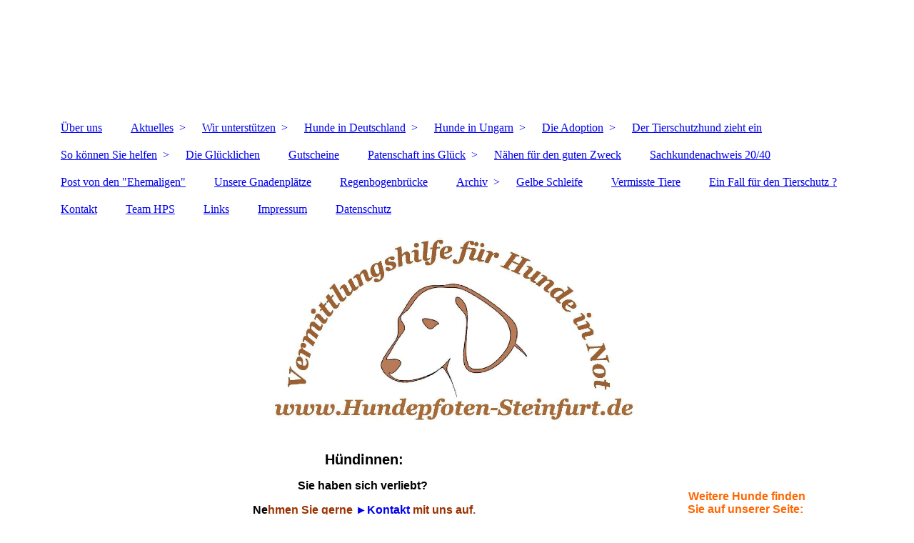

--- FILE ---
content_type: text/html; charset=utf-8
request_url: https://hundepfoten-steinfurt.de/Hunde-in-Deutschland/Huendinnen
body_size: 72814
content:
<!DOCTYPE html><html lang="de"><head><meta http-equiv="Content-Type" content="text/html; charset=UTF-8"><title>Hündinnen</title><link href="https://hundepfoten-steinfurt.de/Hunde-in-Deutschland/Huendinnen" rel="canonical"><meta content="Hündinnen" property="og:title"><meta content="website" property="og:type"><meta content="https://hundepfoten-steinfurt.de/Hunde-in-Deutschland/Huendinnen" property="og:url"><meta content="https://hundepfoten-steinfurt.de/.cm4all/uproc.php/0/Druckvorlage.jpg" property="og:image"/><script>
              window.beng = window.beng || {};
              window.beng.env = {
                language: "en",
                country: "US",
                mode: "deploy",
                context: "page",
                pageId: "000003707978",
                skeletonId: "",
                scope: "HTO01FLQBLZQ",
                isProtected: false,
                navigationText: "Hündinnen",
                instance: "1",
                common_prefix: "https://homepagedesigner.telekom.de",
                design_common: "https://homepagedesigner.telekom.de/beng/designs/",
                design_template: "oem/cm_dh_083",
                path_design: "https://homepagedesigner.telekom.de/beng/designs/data/oem/cm_dh_083/",
                path_res: "https://homepagedesigner.telekom.de/res/",
                path_bengres: "https://homepagedesigner.telekom.de/beng/res/",
                masterDomain: "",
                preferredDomain: "",
                preprocessHostingUri: function(uri) {
                  
                    return uri || "";
                  
                },
                hideEmptyAreas: false
              };
            </script><script xmlns="http://www.w3.org/1999/xhtml" src="https://homepagedesigner.telekom.de/cm4all-beng-proxy/beng-proxy.js">;</script><link xmlns="http://www.w3.org/1999/xhtml" rel="stylesheet" href="https://homepagedesigner.telekom.de/.cm4all/e/static/3rdparty/font-awesome/css/font-awesome.min.css"></link><link rel="stylesheet" type="text/css" href="//homepagedesigner.telekom.de/.cm4all/res/static/libcm4all-js-widget/3.89.7/css/widget-runtime.css"/>

<link rel="stylesheet" type="text/css" href="//homepagedesigner.telekom.de/.cm4all/res/static/beng-editor/5.3.130/css/deploy.css"/>

<link rel="stylesheet" type="text/css" href="//homepagedesigner.telekom.de/.cm4all/res/static/libcm4all-js-widget/3.89.7/css/slideshow-common.css"/>

<script src="//homepagedesigner.telekom.de/.cm4all/res/static/jquery-1.7/jquery.js">;</script><script src="//homepagedesigner.telekom.de/.cm4all/res/static/prototype-1.7.3/prototype.js">;</script><script src="//homepagedesigner.telekom.de/.cm4all/res/static/jslib/1.4.1/js/legacy.js">;</script><script src="//homepagedesigner.telekom.de/.cm4all/res/static/libcm4all-js-widget/3.89.7/js/widget-runtime.js">;</script>

<script src="//homepagedesigner.telekom.de/.cm4all/res/static/libcm4all-js-widget/3.89.7/js/slideshow-common.js">;</script>

<script src="//homepagedesigner.telekom.de/.cm4all/res/static/beng-editor/5.3.130/js/deploy.js">;</script>

<link href="https://homepagedesigner.telekom.de/.cm4all/designs/static/oem/cm_dh_083/1707177620.340725/css/main.css" rel="stylesheet" type="text/css"><meta name="viewport" content="width=device-width, initial-scale=1"><link href="https://homepagedesigner.telekom.de/.cm4all/designs/static/oem/cm_dh_083/1707177620.340725/css/responsive.css" rel="stylesheet" type="text/css"><link href="https://homepagedesigner.telekom.de/.cm4all/designs/static/oem/cm_dh_083/1707177620.340725/css/cm-templates-global-style.css" rel="stylesheet" type="text/css"><script type="text/javascript" src="https://homepagedesigner.telekom.de/.cm4all/designs/static/oem/cm_dh_083/1707177620.340725/js/effects.js"></script><script type="text/javascript" src="https://homepagedesigner.telekom.de/.cm4all/designs/static/oem/cm_dh_083/1707177620.340725/js/cm_template-focus-point.js"></script><link href="/.cm4all/handler.php/vars.css?v=20260113193357" type="text/css" rel="stylesheet"><style type="text/css">.cm-logo {background-image: url("/.cm4all/uproc.php/0/Szoja%20Ba/.99.png/picture-1200?_=16d62cd4dc8");
        background-position: 50% 44%;
background-size: 90% auto;
background-repeat: no-repeat;
      }</style><script type="text/javascript">window.cmLogoWidgetId = "CMTOI_cm4all_com_widgets_Logo_17660305";
            window.cmLogoGetCommonWidget = function (){
                return new cm4all.Common.Widget({
            base    : "/Hunde-in-Deutschland/Huendinnen",
            session : "",
            frame   : "",
            path    : "CMTOI_cm4all_com_widgets_Logo_17660305"
        })
            };
            window.logoConfiguration = {
                "cm-logo-x" : "50%",
        "cm-logo-y" : "44%",
        "cm-logo-v" : "2.0",
        "cm-logo-w" : "90%",
        "cm-logo-h" : "auto",
        "cm-logo-di" : "oem/cm_dh_083",
        "cm-logo-u" : "uro-service://",
        "cm-logo-k" : "%7B%22serviceId%22%3A%220%22%2C%22path%22%3A%22%2FSzoja%20Ba%22%2C%22name%22%3A%2299.png%22%2C%22type%22%3A%22image%2Fpng%22%2C%22size%22%3A920634%2C%22start%22%3A%2216d62cd4dc8%22%2C%22width%22%3A1683%2C%22height%22%3A423%7D",
        "cm-logo-bc" : "",
        "cm-logo-ln" : "/Ueber-uns",
        "cm-logo-ln$" : "home",
        "cm-logo-hi" : false
        ,
        _logoBaseUrl : "uro-service:\/\/",
        _logoPath : "%7B%22serviceId%22%3A%220%22%2C%22path%22%3A%22%2FSzoja%20Ba%22%2C%22name%22%3A%2299.png%22%2C%22type%22%3A%22image%2Fpng%22%2C%22size%22%3A920634%2C%22start%22%3A%2216d62cd4dc8%22%2C%22width%22%3A1683%2C%22height%22%3A423%7D"
        };
            jQuery(document).ready(function() {
                var href = (beng.env.mode == "deploy" ? "/" : "/Ueber-uns");
                jQuery(".cm-logo").wrap("<a style='text-decoration: none;' href='" + href + "'></a>");
            });
            
          jQuery(document).ready(function() {
            var logoElement = jQuery(".cm-logo");
            logoElement.attr("role", "img");
            logoElement.attr("tabindex", "0");
            logoElement.attr("aria-label", "logo");
          });
        </script><link rel="shortcut icon" type="image/png" href="/.cm4all/sysdb/favicon/icon-32x32_5ee694b.png"/><link rel="shortcut icon" sizes="196x196" href="/.cm4all/sysdb/favicon/icon-196x196_5ee694b.png"/><link rel="apple-touch-icon" sizes="180x180" href="/.cm4all/sysdb/favicon/icon-180x180_5ee694b.png"/><link rel="apple-touch-icon" sizes="120x120" href="/.cm4all/sysdb/favicon/icon-120x120_5ee694b.png"/><link rel="apple-touch-icon" sizes="152x152" href="/.cm4all/sysdb/favicon/icon-152x152_5ee694b.png"/><link rel="apple-touch-icon" sizes="76x76" href="/.cm4all/sysdb/favicon/icon-76x76_5ee694b.png"/><meta name="msapplication-square70x70logo" content="/.cm4all/sysdb/favicon/icon-70x70_5ee694b.png"/><meta name="msapplication-square150x150logo" content="/.cm4all/sysdb/favicon/icon-150x150_5ee694b.png"/><meta name="msapplication-square310x310logo" content="/.cm4all/sysdb/favicon/icon-310x310_5ee694b.png"/><link rel="shortcut icon" type="image/png" href="/.cm4all/sysdb/favicon/icon-48x48_5ee694b.png"/><link rel="shortcut icon" type="image/png" href="/.cm4all/sysdb/favicon/icon-96x96_5ee694b.png"/><style id="cm_table_styles"></style><style id="cm_background_queries"></style><script type="application/x-cm4all-cookie-consent" data-code=""></script></head><body ondrop="return false;" class=" device-desktop cm-deploy cm-deploy-342 cm-deploy-4x"><div class="cm-background" data-cm-qa-bg="image"></div><div class="cm-background-video" data-cm-qa-bg="video"></div><div class="cm-background-effects" data-cm-qa-bg="effect"></div><div class="page_wrapper cm-templates-container"><div class="head_wrapper cm_can_be_empty"><div class="cm_can_be_empty cm-logo" id="logo"></div><div class="title_wrapper cm_can_be_empty cm-templates-title-container"><div class="title cm_can_be_empty cm-templates-heading__title" id="title" style="visibility:visible;"><span style="color: #a0522d; font-family: Georgia, Georgia, serif;"><em>                                        </em></span><span style="color: #993300; font-family: Georgia, Georgia, serif; font-size: large;"><em>                                                            </em></span><br></div><div class="subtitle cm_can_be_empty cm-templates-heading__subtitle" id="subtitle" style="visibility:visible;"><span style="font-size: 26px;"><em><span style="font-family: Georgia, Georgia, serif; font-size: 36px;">      </span></em></span></div></div></div><div class="mobile_navigation"><a href="javascript:void(0);"></a></div><div class="navigation_wrapper cm_with_forcesub" id="cm_navigation"><ul id="cm_mainnavigation"><li id="cm_navigation_pid_3707985"><a title="Über uns" href="/Ueber-uns" class="cm_anchor">Über uns</a></li><li id="cm_navigation_pid_3971237" class="cm_has_subnavigation"><a title="Aktuelles" href="/Aktuelles" class="cm_anchor">Aktuelles</a><ul class="cm_subnavigation" id="cm_subnavigation_pid_3971237"><li id="cm_navigation_pid_3903326"><a title="Aktuelles Archiv" href="/Aktuelles/Aktuelles-Archiv" class="cm_anchor">Aktuelles Archiv</a></li></ul></li><li id="cm_navigation_pid_3707984" class="cm_has_subnavigation"><a title="Wir unterstützen" href="/Wir-unterstuetzen" class="cm_anchor">Wir unterstützen</a><ul class="cm_subnavigation" id="cm_subnavigation_pid_3707984"><li id="cm_navigation_pid_3707981"><a title="Kastrationsprojekt" href="/Wir-unterstuetzen/Kastrationsprojekt" class="cm_anchor">Kastrationsprojekt</a></li><li id="cm_navigation_pid_3795111"><a title="Zwingeranlagen" href="/Wir-unterstuetzen/Zwingeranlagen" class="cm_anchor">Zwingeranlagen</a></li></ul></li><li id="cm_navigation_pid_3707979" class="cm_current cm_has_subnavigation"><a title="Hunde in Deutschland" href="/Hunde-in-Deutschland" class="cm_anchor">Hunde in Deutschland</a><ul class="cm_subnavigation" id="cm_subnavigation_pid_3707979"><li id="cm_navigation_pid_3707978" class="cm_current"><a title="Hündinnen" href="/Hunde-in-Deutschland/Huendinnen" class="cm_anchor">Hündinnen</a></li><li id="cm_navigation_pid_3707977"><a title="Rüden" href="/Hunde-in-Deutschland/Rueden" class="cm_anchor">Rüden</a></li><li id="cm_navigation_pid_3707976"><a title="Bald hier" href="/Hunde-die-bald-hier-sind" class="cm_anchor">Bald hier</a></li></ul></li><li id="cm_navigation_pid_581127" class="cm_has_subnavigation"><a title="Hunde in Ungarn" href="/Hunde-in-Ungarn" class="cm_anchor">Hunde in Ungarn</a><ul class="cm_subnavigation" id="cm_subnavigation_pid_581127"><li id="cm_navigation_pid_465381"><a title="Hündinnen" href="/Hunde-in-Ungarn/Huendinnen" class="cm_anchor">Hündinnen</a></li><li id="cm_navigation_pid_465382"><a title="Rüden" href="/Hunde-in-Ungarn/Rueden" class="cm_anchor">Rüden</a></li><li id="cm_navigation_pid_465383"><a title="Welpen/ Junghunde" href="/Hunde-in-Ungarn/Welpen-Junghunde" class="cm_anchor">Welpen/ Junghunde</a></li></ul></li><li id="cm_navigation_pid_3707975" class="cm_has_subnavigation"><a title="Die Adoption" href="/Die-Adoption" class="cm_anchor">Die Adoption</a><ul class="cm_subnavigation" id="cm_subnavigation_pid_3707975"><li id="cm_navigation_pid_3707974"><a title="Wissenswert" href="/Die-Adoption/Wissenswert" class="cm_anchor">Wissenswert</a></li><li id="cm_navigation_pid_3707973"><a title=" Ist mein Hund gesund? " href="/Die-Adoption/Ist-mein-Hund-gesund" class="cm_anchor"> Ist mein Hund gesund? </a></li><li id="cm_navigation_pid_3707972"><a title="Selbstauskunft" href="/Die-Adoption/Selbstauskunft" class="cm_anchor">Selbstauskunft</a></li></ul></li><li id="cm_navigation_pid_806433"><a title="Der Tierschutzhund zieht ein" href="/Der-Tierschutzhund/Was-Sie-wissen-muessen" class="cm_anchor">Der Tierschutzhund zieht ein</a></li><li id="cm_navigation_pid_3707970" class="cm_has_subnavigation"><a title="So können Sie helfen" href="/So-koennen-Sie-helfen" class="cm_anchor">So können Sie helfen</a><ul class="cm_subnavigation" id="cm_subnavigation_pid_3707970"><li id="cm_navigation_pid_1156697" class="cm_has_subnavigation"><a title="Sachspenden " href="/So-koennen-Sie-helfen/Sachspenden" class="cm_anchor">Sachspenden </a><ul class="cm_subnavigation" id="cm_subnavigation_pid_1156697"><li id="cm_navigation_pid_3707969"><a title="Sachspenden 2024 und älter" href="/So-koennen-Sie-helfen/Sachspenden/Sachspenden-2024-und-aelter" class="cm_anchor">Sachspenden 2024 und älter</a></li></ul></li><li id="cm_navigation_pid_1305043" class="cm_has_subnavigation"><a title="Geldspenden 2026" href="/So-koennen-Sie-helfen/Geldspenden-2026" class="cm_anchor">Geldspenden 2026</a><ul class="cm_subnavigation" id="cm_subnavigation_pid_1305043"><li id="cm_navigation_pid_1231750"><a title="Geldspenden 2025" href="/So-koennen-Sie-helfen/Geldspenden-2026/Geldspenden-2025" class="cm_anchor">Geldspenden 2025</a></li></ul></li><li id="cm_navigation_pid_497919"><a title="Virtueller Spenden-Shop" href="/So-koennen-Sie-helfen/Virtueller-Spenden-Shop" class="cm_anchor">Virtueller Spenden-Shop</a></li><li id="cm_navigation_pid_3920973"><a title="Körbchen auf Zeit" href="/So-koennen-Sie-helfen/Koerbchen-auf-Zeit" class="cm_anchor">Körbchen auf Zeit</a></li></ul></li><li id="cm_navigation_pid_730862"><a title="Die Glücklichen" href="/Die-Gluecklichen" class="cm_anchor">Die Glücklichen</a></li><li id="cm_navigation_pid_941234"><a title="Gutscheine" href="/Gutscheine" class="cm_anchor">Gutscheine</a></li><li id="cm_navigation_pid_3708219" class="cm_has_subnavigation"><a title="Patenschaft ins Glück" href="/Patenschaft-ins-Glueck" class="cm_anchor">Patenschaft ins Glück</a><ul class="cm_subnavigation" id="cm_subnavigation_pid_3708219"><li id="cm_navigation_pid_3786875"><a title='Aktuell - "Glück gesucht"' href="/Patenschaft-ins-Glueck/Aktuell-Glueck-gesucht" class="cm_anchor">Aktuell - "Glück gesucht"</a></li><li id="cm_navigation_pid_923303"><a title="Resozialisierungsprojekt" href="/Patenschaft-ins-Glueck/Resozialisierungsprojekt" class="cm_anchor">Resozialisierungsprojekt</a></li></ul></li><li id="cm_navigation_pid_555633"><a title="Nähen für den guten Zweck" href="/Naehen-fuer-den-guten-Zweck" class="cm_anchor">Nähen für den guten Zweck</a></li><li id="cm_navigation_pid_760676"><a title="Sachkundenachweis 20/40" href="/Sachkundenachweis-20/40" class="cm_anchor">Sachkundenachweis 20/40</a></li><li id="cm_navigation_pid_3707965"><a title='Post von den "Ehemaligen"' href="/Post-von-den-Ehemaligen" class="cm_anchor">Post von den "Ehemaligen"</a></li><li id="cm_navigation_pid_3707971"><a title="Unsere Gnadenplätze" href="/Unsere-Gnadenplaetze" class="cm_anchor">Unsere Gnadenplätze</a></li><li id="cm_navigation_pid_3919382"><a title="Regenbogenbrücke" href="/Regenbogenbruecke" class="cm_anchor">Regenbogenbrücke</a></li><li id="cm_navigation_pid_465530" class="cm_has_subnavigation"><a title="Archiv" href="/Archiv" class="cm_anchor">Archiv</a><ul class="cm_subnavigation" id="cm_subnavigation_pid_465530"><li id="cm_navigation_pid_892553"><a title="Rundgang Ungarn 07/2021" href="/Archiv/Rundgang-Ungarn-072021" class="cm_anchor">Rundgang Ungarn 07/2021</a></li><li id="cm_navigation_pid_698190"><a title="Rundgang August 2020" href="/Rundgang-Tierheim-Remeny-Lak" class="cm_anchor">Rundgang August 2020</a></li><li id="cm_navigation_pid_3914412"><a title="Impressionen 04/2018" href="/Archiv/Impressionen-042018" class="cm_anchor">Impressionen 04/2018</a></li><li id="cm_navigation_pid_3915217"><a title="Rundgang Ungarn 04/2018" href="/Archiv/Rundgang-Ungarn-042018" class="cm_anchor">Rundgang Ungarn 04/2018</a></li><li id="cm_navigation_pid_3882527"><a title="Rundgang Ungarn 02/2018" href="/Archiv/Rundgang-Ungarn-022018" class="cm_anchor">Rundgang Ungarn 02/2018</a></li><li id="cm_navigation_pid_3817225"><a title="Rundgang Ungarn 12/2017" href="/Archiv/Rundgang-Ungarn-122017" class="cm_anchor">Rundgang Ungarn 12/2017</a></li><li id="cm_navigation_pid_3729481"><a title="Rundgang Ungarn 09/2017" href="/Archiv/Rundgang-Ungarn-092017" class="cm_anchor">Rundgang Ungarn 09/2017</a></li><li id="cm_navigation_pid_3707980"><a title="Rundgang Ungarn 07/2017" href="/Archiv/Rundgang-Ungarn-072017" class="cm_anchor">Rundgang Ungarn 07/2017</a></li><li id="cm_navigation_pid_3733106"><a title="Bildergalerie" href="/Archiv/Bildergalerie" class="cm_anchor">Bildergalerie</a></li></ul></li><li id="cm_navigation_pid_3804864"><a title="Gelbe Schleife" href="/Gelbe-Schleife" class="cm_anchor">Gelbe Schleife</a></li><li id="cm_navigation_pid_3725182"><a title="Vermisste Tiere" href="/Vermisste-Tiere" class="cm_anchor">Vermisste Tiere</a></li><li id="cm_navigation_pid_3707963"><a title="Ein Fall für den Tierschutz ?" href="/Ein-Fall-fuer-den-Tierschutz" class="cm_anchor">Ein Fall für den Tierschutz ?</a></li><li id="cm_navigation_pid_3707961"><a title="Kontakt" href="/Kontakt" class="cm_anchor">Kontakt</a></li><li id="cm_navigation_pid_3883964"><a title="Team HPS" href="/Team-HPS" class="cm_anchor">Team HPS</a></li><li id="cm_navigation_pid_3707960"><a title="Links" href="/Links" class="cm_anchor">Links</a></li><li id="cm_navigation_pid_3707959"><a title="Impressum" href="/Impressum" class="cm_anchor">Impressum</a></li><li id="cm_navigation_pid_3707958"><a title="Datenschutz" href="/Datenschutz" class="cm_anchor">Datenschutz</a></li></ul></div><div class="cm-template-keyvisual__media cm_can_be_empty cm-kv-0" id="keyvisual"></div><div class="cm-template-content content_wrapper"><div class="cm-template-content__main design-content design_content cm-templates-text" id="content_main" data-cm-hintable="yes"><p style="text-align: center;"><span style="font-family: Arial, sans-serif; font-size: small;"><strong><span style="font-size: 16px;"><span style="font-size: 20px;">Hü</span><span style="font-size: 20px;"><span style="font-size: 20px;">ndin</span>nen:</span></span></strong></span></p><p style="text-align: center;"><span style="font-family: Arial, sans-serif; font-size: 16px;"><strong>Sie haben sich verliebt? </strong></span></p><p style="text-align: center;"><span style="font-family: Arial, sans-serif; font-size: 16px;"><strong>Ne<span style="color: #993300;">hmen Sie ger</span></strong><strong><span style="color: #993300;">ne </span></strong><span style="color: #993300;"><strong><a href="http://www.hundepfoten-steinfurt.de/Kontakt" target="_blank" rel="noreferrer noopener" class="cm_anchor">►</a></strong><strong><a href="http://www.hundepfoten-steinfurt.de/Kontakt" target="_blank" rel="noreferrer noopener" class="cm_anchor">Kontakt</a> mit uns auf<span style="color: #a0522d;">.</span></strong></span></span></p><p><br></p><div class="clearFloating" style="clear:both;height: 0px; width: auto;"></div><div id="widgetcontainer_TKOMSI_com_cm4all_wdn_Separatingline_27968613" class="
				    cm_widget_block
					cm_widget com_cm4all_wdn_Separatingline cm_widget_block_center" style="width:100%; max-width:100%; "><div class="cm_widget_anchor"><a name="TKOMSI_com_cm4all_wdn_Separatingline_27968613" id="widgetanchor_TKOMSI_com_cm4all_wdn_Separatingline_27968613"><!--com.cm4all.wdn.Separatingline--></a></div><script type="text/javascript">
window.cm4all.widgets.register( '/Hunde-in-Deutschland/Huendinnen', '', '', 'TKOMSI_com_cm4all_wdn_Separatingline_27968613');
</script>
		<script type="text/javascript">
	(function() {

		var links = ["@\/css\/straight.min.css?v=2.css"];
		for( var i=0; i<links.length; i++) {
			if( links[i].indexOf( '@')==0) {
				links[i] = "https://homepagedesigner.telekom.de/.cm4all/widgetres.php/com.cm4all.wdn.Separatingline/" + links[i].substring( 2);
			} else if( links[i].indexOf( '/')!=0) {
				links[i] = window.cm4all.widgets[ 'TKOMSI_com_cm4all_wdn_Separatingline_27968613'].url( links[i]);
			}
		}
		cm4all.Common.loadCss( links);

		var scripts = [];
		for( var i=0; i<scripts.length; i++) {
			if( scripts[i].indexOf( '@')==0) {
				scripts[i] = "https://homepagedesigner.telekom.de/.cm4all/widgetres.php/com.cm4all.wdn.Separatingline/" + scripts[i].substring( 2);
			} else if( scripts[i].indexOf( '/')!=0) {
				scripts[i] = window.cm4all.widgets[ 'TKOMSI_com_cm4all_wdn_Separatingline_27968613'].url( scripts[i]);
			}
		}

		var deferred = jQuery.Deferred();
		window.cm4all.widgets[ 'TKOMSI_com_cm4all_wdn_Separatingline_27968613'].ready = (function() {
			var ready = function ready( handler) {
				deferred.done( handler);
			};
			return deferred.promise( ready);
		})();
		cm4all.Common.requireLibrary( scripts, function() {
			deferred.resolveWith( window.cm4all.widgets[ 'TKOMSI_com_cm4all_wdn_Separatingline_27968613']);
		});
	})();
</script><script type="text/javascript">
  (function() {
    if (document.querySelector('link[href*="/font-awesome."], link[href*="/e/Bundle/"]')) {
      return;
    }

    var request = new XMLHttpRequest();
    request.open('GET', '//cdn-eu.c4t.cc/font-awesome,version=4?format=json', true);
    request.onload = function() {
      if (request.status >= 200 && request.status < 400) {
        var data = JSON.parse(request.responseText);
        if (data && data.resources && Array.isArray(data.resources.css)) {
          window.Common.loadCss(data.resources.css);
        }
      }
    };
    request.send();
  })();
</script>

<div class="cm-widget_separatingline cm-w_sl-h1 cm-w_sl-straight" style="margin: 1% 0% 1% 0%;"></div>
</div><div class="clearFloating" style="clear:both;height: 0px; width: auto;"></div><div id="widgetcontainer_TKOMSI_cm4all_com_widgets_UroPhoto_27942739" class="cm_widget cm4all_com_widgets_UroPhoto cm_widget_float_left" style="width:38.2%; max-width:1536px; "><div class="cm_widget_anchor"><a name="TKOMSI_cm4all_com_widgets_UroPhoto_27942739" id="widgetanchor_TKOMSI_cm4all_com_widgets_UroPhoto_27942739"><!--cm4all.com.widgets.UroPhoto--></a></div><div xmlns="http://www.w3.org/1999/xhtml" data-uro-type="image/jpeg" style="width:100%;height:100%;" id="uroPhotoOuterTKOMSI_cm4all_com_widgets_UroPhoto_27942739">            <picture><source srcset="/.cm4all/uproc.php/0/Mezi%20T/.3.jpg/picture-1600?_=19baf2835d8 1x, /.cm4all/uproc.php/0/Mezi%20T/.3.jpg/picture-2600?_=19baf2835d8 2x" media="(min-width:800px)"><source srcset="/.cm4all/uproc.php/0/Mezi%20T/.3.jpg/picture-1200?_=19baf2835d8 1x, /.cm4all/uproc.php/0/Mezi%20T/.3.jpg/picture-1600?_=19baf2835d8 2x" media="(min-width:600px)"><source srcset="/.cm4all/uproc.php/0/Mezi%20T/.3.jpg/picture-800?_=19baf2835d8 1x, /.cm4all/uproc.php/0/Mezi%20T/.3.jpg/picture-1200?_=19baf2835d8 2x" media="(min-width:400px)"><source srcset="/.cm4all/uproc.php/0/Mezi%20T/.3.jpg/picture-400?_=19baf2835d8 1x, /.cm4all/uproc.php/0/Mezi%20T/.3.jpg/picture-800?_=19baf2835d8 2x" media="(min-width:200px)"><source srcset="/.cm4all/uproc.php/0/Mezi%20T/.3.jpg/picture-200?_=19baf2835d8 1x, /.cm4all/uproc.php/0/Mezi%20T/.3.jpg/picture-400?_=19baf2835d8 2x" media="(min-width:100px)"><img src="/.cm4all/uproc.php/0/Mezi%20T/.3.jpg/picture-200?_=19baf2835d8" data-uro-original="/.cm4all/uproc.php/0/Mezi%20T/3.jpg?_=19baf2835d8" onerror="uroGlobal().util.error(this, '1d6d2da6-2c1a-43c2-b234-6bb999ee9b0b', 'uro-widget')" data-uro-width="1134" data-uro-height="2016" alt="" style="width:100%;" title="" loading="lazy"></picture>
<span></span></div></div><p><span style="font-size: 18px; font-family: Arial, sans-serif;"><strong>Mezi </strong></span></p><p><span style="font-size: 18px; font-family: Arial, sans-serif;">Alter: geboren 21.05.2023</span></p><p><span style="font-size: 18px; font-family: Arial, sans-serif;">Größe: 35cm</span></p><p><span style="font-size: 18px; font-family: Arial, sans-serif;">Gewicht: 6,4kg</span></p><p><span style="font-size: 18px; font-family: Arial, sans-serif;">Rasse: Mischling</span></p><p><span style="font-size: 18px; font-family: Arial, sans-serif;">Aufenthalt: Auf Pfelgestelle in Rheine</span></p><p><span style="font-size: 18px; font-family: Arial, sans-serif;"><a href="/Hunde-in-Deutschland/Huendinnen/Mezi-T" class="cm_anchor">👉Mezi mehr Informationen</a></span><br><br></p><div class="clearFloating" style="clear:both;height: 0px; width: auto;"></div><div id="widgetcontainer_TKOMSI_com_cm4all_wdn_Separatingline_27968466" class="
				    cm_widget_block
					cm_widget com_cm4all_wdn_Separatingline cm_widget_block_center" style="width:100%; max-width:100%; "><div class="cm_widget_anchor"><a name="TKOMSI_com_cm4all_wdn_Separatingline_27968466" id="widgetanchor_TKOMSI_com_cm4all_wdn_Separatingline_27968466"><!--com.cm4all.wdn.Separatingline--></a></div><script type="text/javascript">
window.cm4all.widgets.register( '/Hunde-in-Deutschland/Huendinnen', '', '', 'TKOMSI_com_cm4all_wdn_Separatingline_27968466');
</script>
		<script type="text/javascript">
	(function() {

		var links = ["@\/css\/straight.min.css?v=2.css"];
		for( var i=0; i<links.length; i++) {
			if( links[i].indexOf( '@')==0) {
				links[i] = "https://homepagedesigner.telekom.de/.cm4all/widgetres.php/com.cm4all.wdn.Separatingline/" + links[i].substring( 2);
			} else if( links[i].indexOf( '/')!=0) {
				links[i] = window.cm4all.widgets[ 'TKOMSI_com_cm4all_wdn_Separatingline_27968466'].url( links[i]);
			}
		}
		cm4all.Common.loadCss( links);

		var scripts = [];
		for( var i=0; i<scripts.length; i++) {
			if( scripts[i].indexOf( '@')==0) {
				scripts[i] = "https://homepagedesigner.telekom.de/.cm4all/widgetres.php/com.cm4all.wdn.Separatingline/" + scripts[i].substring( 2);
			} else if( scripts[i].indexOf( '/')!=0) {
				scripts[i] = window.cm4all.widgets[ 'TKOMSI_com_cm4all_wdn_Separatingline_27968466'].url( scripts[i]);
			}
		}

		var deferred = jQuery.Deferred();
		window.cm4all.widgets[ 'TKOMSI_com_cm4all_wdn_Separatingline_27968466'].ready = (function() {
			var ready = function ready( handler) {
				deferred.done( handler);
			};
			return deferred.promise( ready);
		})();
		cm4all.Common.requireLibrary( scripts, function() {
			deferred.resolveWith( window.cm4all.widgets[ 'TKOMSI_com_cm4all_wdn_Separatingline_27968466']);
		});
	})();
</script><script type="text/javascript">
  (function() {
    if (document.querySelector('link[href*="/font-awesome."], link[href*="/e/Bundle/"]')) {
      return;
    }

    var request = new XMLHttpRequest();
    request.open('GET', '//cdn-eu.c4t.cc/font-awesome,version=4?format=json', true);
    request.onload = function() {
      if (request.status >= 200 && request.status < 400) {
        var data = JSON.parse(request.responseText);
        if (data && data.resources && Array.isArray(data.resources.css)) {
          window.Common.loadCss(data.resources.css);
        }
      }
    };
    request.send();
  })();
</script>

<div class="cm-widget_separatingline cm-w_sl-h1 cm-w_sl-straight" style="margin: 1% 0% 1% 0%;"></div>
</div><div class="clearFloating" style="clear:both;height: 0px; width: auto;"></div><div id="widgetcontainer_TKOMSI_cm4all_com_widgets_UroPhoto_27947142" class="cm_widget cm4all_com_widgets_UroPhoto cm_widget_float_left" style="width:38.2%; max-width:1200px; "><div class="cm_widget_anchor"><a name="TKOMSI_cm4all_com_widgets_UroPhoto_27947142" id="widgetanchor_TKOMSI_cm4all_com_widgets_UroPhoto_27947142"><!--cm4all.com.widgets.UroPhoto--></a></div><div xmlns="http://www.w3.org/1999/xhtml" data-uro-type="image" style="width:100%;height:100%;" id="uroPhotoOuterTKOMSI_cm4all_com_widgets_UroPhoto_27947142">            <picture><source srcset="/.cm4all/uproc.php/0/Saki%20T/.12%20(22).jpg/picture-1600?_=19b7b3add70 1x, /.cm4all/uproc.php/0/Saki%20T/.12%20(22).jpg/picture-2600?_=19b7b3add70 2x" media="(min-width:800px)"><source srcset="/.cm4all/uproc.php/0/Saki%20T/.12%20(22).jpg/picture-1200?_=19b7b3add70 1x, /.cm4all/uproc.php/0/Saki%20T/.12%20(22).jpg/picture-1600?_=19b7b3add70 2x" media="(min-width:600px)"><source srcset="/.cm4all/uproc.php/0/Saki%20T/.12%20(22).jpg/picture-800?_=19b7b3add70 1x, /.cm4all/uproc.php/0/Saki%20T/.12%20(22).jpg/picture-1200?_=19b7b3add70 2x" media="(min-width:400px)"><source srcset="/.cm4all/uproc.php/0/Saki%20T/.12%20(22).jpg/picture-400?_=19b7b3add70 1x, /.cm4all/uproc.php/0/Saki%20T/.12%20(22).jpg/picture-800?_=19b7b3add70 2x" media="(min-width:200px)"><source srcset="/.cm4all/uproc.php/0/Saki%20T/.12%20(22).jpg/picture-200?_=19b7b3add70 1x, /.cm4all/uproc.php/0/Saki%20T/.12%20(22).jpg/picture-400?_=19b7b3add70 2x" media="(min-width:100px)"><img src="/.cm4all/uproc.php/0/Saki%20T/.12%20(22).jpg/picture-200?_=19b7b3add70" data-uro-original="/.cm4all/uproc.php/0/Saki%20T/12%20(22).jpg?_=19b7b3add70" onerror="uroGlobal().util.error(this, '', 'uro-widget')" data-uro-width="1200" data-uro-height="1600" alt="" style="width:100%;" title="" loading="lazy"></picture>
<span></span></div></div><p><span style="font-size: 18px; font-family: Arial, sans-serif;"><strong>Saki</strong></span></p><p><span style="font-size: 18px; font-family: Arial, sans-serif;">Alter: geboren 26.06.2025</span></p><p><span style="font-size: 18px; font-family: Arial, sans-serif;">Größe: 38cm</span></p><p><span style="font-size: 18px; font-family: Arial, sans-serif;">Gewicht: 6,5kg</span></p><p><span style="font-size: 18px; font-family: Arial, sans-serif;">Rasse: Mischling</span></p><p><span style="font-size: 18px; font-family: Arial, sans-serif;">Aufenthalt: Auf Pfelgestelle in Nordwalde</span></p><p><span style="font-size: 18px; font-family: Arial, sans-serif;"><a href="/Hunde-in-Deutschland/Huendinnen/Saki-T" class="cm_anchor">👉Saki mehr Informationen</a></span></p><p><br></p><div class="clearFloating" style="clear:both;height: 0px; width: auto;"></div><div id="widgetcontainer_TKOMSI_com_cm4all_wdn_Separatingline_27962761" class="
				    cm_widget_block
					cm_widget com_cm4all_wdn_Separatingline cm_widget_block_center" style="width:100%; max-width:100%; "><div class="cm_widget_anchor"><a name="TKOMSI_com_cm4all_wdn_Separatingline_27962761" id="widgetanchor_TKOMSI_com_cm4all_wdn_Separatingline_27962761"><!--com.cm4all.wdn.Separatingline--></a></div><script type="text/javascript">
window.cm4all.widgets.register( '/Hunde-in-Deutschland/Huendinnen', '', '', 'TKOMSI_com_cm4all_wdn_Separatingline_27962761');
</script>
		<script type="text/javascript">
	(function() {

		var links = ["@\/css\/straight.min.css?v=2.css"];
		for( var i=0; i<links.length; i++) {
			if( links[i].indexOf( '@')==0) {
				links[i] = "https://homepagedesigner.telekom.de/.cm4all/widgetres.php/com.cm4all.wdn.Separatingline/" + links[i].substring( 2);
			} else if( links[i].indexOf( '/')!=0) {
				links[i] = window.cm4all.widgets[ 'TKOMSI_com_cm4all_wdn_Separatingline_27962761'].url( links[i]);
			}
		}
		cm4all.Common.loadCss( links);

		var scripts = [];
		for( var i=0; i<scripts.length; i++) {
			if( scripts[i].indexOf( '@')==0) {
				scripts[i] = "https://homepagedesigner.telekom.de/.cm4all/widgetres.php/com.cm4all.wdn.Separatingline/" + scripts[i].substring( 2);
			} else if( scripts[i].indexOf( '/')!=0) {
				scripts[i] = window.cm4all.widgets[ 'TKOMSI_com_cm4all_wdn_Separatingline_27962761'].url( scripts[i]);
			}
		}

		var deferred = jQuery.Deferred();
		window.cm4all.widgets[ 'TKOMSI_com_cm4all_wdn_Separatingline_27962761'].ready = (function() {
			var ready = function ready( handler) {
				deferred.done( handler);
			};
			return deferred.promise( ready);
		})();
		cm4all.Common.requireLibrary( scripts, function() {
			deferred.resolveWith( window.cm4all.widgets[ 'TKOMSI_com_cm4all_wdn_Separatingline_27962761']);
		});
	})();
</script><script type="text/javascript">
  (function() {
    if (document.querySelector('link[href*="/font-awesome."], link[href*="/e/Bundle/"]')) {
      return;
    }

    var request = new XMLHttpRequest();
    request.open('GET', '//cdn-eu.c4t.cc/font-awesome,version=4?format=json', true);
    request.onload = function() {
      if (request.status >= 200 && request.status < 400) {
        var data = JSON.parse(request.responseText);
        if (data && data.resources && Array.isArray(data.resources.css)) {
          window.Common.loadCss(data.resources.css);
        }
      }
    };
    request.send();
  })();
</script>

<div class="cm-widget_separatingline cm-w_sl-h1 cm-w_sl-straight" style="margin: 1% 0% 1% 0%;"></div>
</div><div class="clearFloating" style="clear:both;height: 0px; width: auto;"></div><div id="widgetcontainer_TKOMSI_cm4all_com_widgets_UroPhoto_27962760" class="cm_widget cm4all_com_widgets_UroPhoto cm_widget_float_left" style="width:38.2%; max-width:1512px; "><div class="cm_widget_anchor"><a name="TKOMSI_cm4all_com_widgets_UroPhoto_27962760" id="widgetanchor_TKOMSI_cm4all_com_widgets_UroPhoto_27962760"><!--cm4all.com.widgets.UroPhoto--></a></div><div xmlns="http://www.w3.org/1999/xhtml" data-uro-type="image" style="width:100%;height:100%;" id="uroPhotoOuterTKOMSI_cm4all_com_widgets_UroPhoto_27962760">            <picture><source srcset="/.cm4all/uproc.php/0/Elli%20Vermittlungshilfe/.609024765_799237139801127_5823235582684738081_n.jpg/picture-1600?_=19b9f0b5a40 1x, /.cm4all/uproc.php/0/Elli%20Vermittlungshilfe/.609024765_799237139801127_5823235582684738081_n.jpg/picture-2600?_=19b9f0b5a40 2x" media="(min-width:800px)"><source srcset="/.cm4all/uproc.php/0/Elli%20Vermittlungshilfe/.609024765_799237139801127_5823235582684738081_n.jpg/picture-1200?_=19b9f0b5a40 1x, /.cm4all/uproc.php/0/Elli%20Vermittlungshilfe/.609024765_799237139801127_5823235582684738081_n.jpg/picture-1600?_=19b9f0b5a40 2x" media="(min-width:600px)"><source srcset="/.cm4all/uproc.php/0/Elli%20Vermittlungshilfe/.609024765_799237139801127_5823235582684738081_n.jpg/picture-800?_=19b9f0b5a40 1x, /.cm4all/uproc.php/0/Elli%20Vermittlungshilfe/.609024765_799237139801127_5823235582684738081_n.jpg/picture-1200?_=19b9f0b5a40 2x" media="(min-width:400px)"><source srcset="/.cm4all/uproc.php/0/Elli%20Vermittlungshilfe/.609024765_799237139801127_5823235582684738081_n.jpg/picture-400?_=19b9f0b5a40 1x, /.cm4all/uproc.php/0/Elli%20Vermittlungshilfe/.609024765_799237139801127_5823235582684738081_n.jpg/picture-800?_=19b9f0b5a40 2x" media="(min-width:200px)"><source srcset="/.cm4all/uproc.php/0/Elli%20Vermittlungshilfe/.609024765_799237139801127_5823235582684738081_n.jpg/picture-200?_=19b9f0b5a40 1x, /.cm4all/uproc.php/0/Elli%20Vermittlungshilfe/.609024765_799237139801127_5823235582684738081_n.jpg/picture-400?_=19b9f0b5a40 2x" media="(min-width:100px)"><img src="/.cm4all/uproc.php/0/Elli%20Vermittlungshilfe/.609024765_799237139801127_5823235582684738081_n.jpg/picture-200?_=19b9f0b5a40" data-uro-original="/.cm4all/uproc.php/0/Elli%20Vermittlungshilfe/609024765_799237139801127_5823235582684738081_n.jpg?_=19b9f0b5a40" onerror="uroGlobal().util.error(this, '', 'uro-widget')" data-uro-width="1512" data-uro-height="2016" alt="" style="width:100%;" title="" loading="lazy"></picture>
<span></span></div></div><p><span style="font-size: 18px; font-family: Arial, sans-serif;"><strong>Elli</strong></span></p><p><span style="font-size: 18px; font-family: Arial, sans-serif;">Alter: 9 Jahre</span></p><p><span style="font-size: 18px; font-family: Arial, sans-serif;">Größe: 30cm</span></p><p><span style="font-size: 18px; font-family: Arial, sans-serif;">Gewicht:</span></p><p><span style="font-size: 18px; font-family: Arial, sans-serif;">Rasse: Jack Russel Terrier</span></p><p><span style="font-size: 18px; font-family: Arial, sans-serif;">Aufenthalt: darf gerne in Mesum besucht werden</span></p><p><span style="font-size: 18px; font-family: Arial, sans-serif;"><a href="/Hunde-in-Deutschland/Huendinnen/Elli" class="cm_anchor">👉Elli mehr Informationen</a></span><br></p><p><br></p><div class="clearFloating" style="clear:both;height: 0px; width: auto;"></div><div id="widgetcontainer_TKOMSI_com_cm4all_wdn_Separatingline_27337587" class="
				    cm_widget_block
					cm_widget com_cm4all_wdn_Separatingline cm_widget_block_center" style="width:100%; max-width:100%; "><div class="cm_widget_anchor"><a name="TKOMSI_com_cm4all_wdn_Separatingline_27337587" id="widgetanchor_TKOMSI_com_cm4all_wdn_Separatingline_27337587"><!--com.cm4all.wdn.Separatingline--></a></div><script type="text/javascript">
window.cm4all.widgets.register( '/Hunde-in-Deutschland/Huendinnen', '', '', 'TKOMSI_com_cm4all_wdn_Separatingline_27337587');
</script>
		<script type="text/javascript">
	(function() {

		var links = ["@\/css\/straight.min.css?v=2.css"];
		for( var i=0; i<links.length; i++) {
			if( links[i].indexOf( '@')==0) {
				links[i] = "https://homepagedesigner.telekom.de/.cm4all/widgetres.php/com.cm4all.wdn.Separatingline/" + links[i].substring( 2);
			} else if( links[i].indexOf( '/')!=0) {
				links[i] = window.cm4all.widgets[ 'TKOMSI_com_cm4all_wdn_Separatingline_27337587'].url( links[i]);
			}
		}
		cm4all.Common.loadCss( links);

		var scripts = [];
		for( var i=0; i<scripts.length; i++) {
			if( scripts[i].indexOf( '@')==0) {
				scripts[i] = "https://homepagedesigner.telekom.de/.cm4all/widgetres.php/com.cm4all.wdn.Separatingline/" + scripts[i].substring( 2);
			} else if( scripts[i].indexOf( '/')!=0) {
				scripts[i] = window.cm4all.widgets[ 'TKOMSI_com_cm4all_wdn_Separatingline_27337587'].url( scripts[i]);
			}
		}

		var deferred = jQuery.Deferred();
		window.cm4all.widgets[ 'TKOMSI_com_cm4all_wdn_Separatingline_27337587'].ready = (function() {
			var ready = function ready( handler) {
				deferred.done( handler);
			};
			return deferred.promise( ready);
		})();
		cm4all.Common.requireLibrary( scripts, function() {
			deferred.resolveWith( window.cm4all.widgets[ 'TKOMSI_com_cm4all_wdn_Separatingline_27337587']);
		});
	})();
</script><script type="text/javascript">
  (function() {
    if (document.querySelector('link[href*="/font-awesome."], link[href*="/e/Bundle/"]')) {
      return;
    }

    var request = new XMLHttpRequest();
    request.open('GET', '//cdn-eu.c4t.cc/font-awesome,version=4?format=json', true);
    request.onload = function() {
      if (request.status >= 200 && request.status < 400) {
        var data = JSON.parse(request.responseText);
        if (data && data.resources && Array.isArray(data.resources.css)) {
          window.Common.loadCss(data.resources.css);
        }
      }
    };
    request.send();
  })();
</script>

<div class="cm-widget_separatingline cm-w_sl-h1 cm-w_sl-straight" style="margin: 1% 0% 1% 0%;"></div>
</div><div class="clearFloating" style="clear:both;height: 0px; width: auto;"></div><div id="widgetcontainer_TKOMSI_cm4all_com_widgets_UroPhoto_27780772" class="cm_widget cm4all_com_widgets_UroPhoto cm_widget_float_left" style="width:38.2%; max-width:2048px; "><div class="cm_widget_anchor"><a name="TKOMSI_cm4all_com_widgets_UroPhoto_27780772" id="widgetanchor_TKOMSI_cm4all_com_widgets_UroPhoto_27780772"><!--cm4all.com.widgets.UroPhoto--></a></div><div xmlns="http://www.w3.org/1999/xhtml" data-uro-type="image" style="width:100%;height:100%;" id="uroPhotoOuterTKOMSI_cm4all_com_widgets_UroPhoto_27780772">            <picture><source srcset="/.cm4all/uproc.php/0/Kokusz%20T/.13.jpg/picture-1600?_=1996e1e9ca0 1x, /.cm4all/uproc.php/0/Kokusz%20T/.13.jpg/picture-2600?_=1996e1e9ca0 2x" media="(min-width:800px)"><source srcset="/.cm4all/uproc.php/0/Kokusz%20T/.13.jpg/picture-1200?_=1996e1e9ca0 1x, /.cm4all/uproc.php/0/Kokusz%20T/.13.jpg/picture-1600?_=1996e1e9ca0 2x" media="(min-width:600px)"><source srcset="/.cm4all/uproc.php/0/Kokusz%20T/.13.jpg/picture-800?_=1996e1e9ca0 1x, /.cm4all/uproc.php/0/Kokusz%20T/.13.jpg/picture-1200?_=1996e1e9ca0 2x" media="(min-width:400px)"><source srcset="/.cm4all/uproc.php/0/Kokusz%20T/.13.jpg/picture-400?_=1996e1e9ca0 1x, /.cm4all/uproc.php/0/Kokusz%20T/.13.jpg/picture-800?_=1996e1e9ca0 2x" media="(min-width:200px)"><source srcset="/.cm4all/uproc.php/0/Kokusz%20T/.13.jpg/picture-200?_=1996e1e9ca0 1x, /.cm4all/uproc.php/0/Kokusz%20T/.13.jpg/picture-400?_=1996e1e9ca0 2x" media="(min-width:100px)"><img src="/.cm4all/uproc.php/0/Kokusz%20T/.13.jpg/picture-200?_=1996e1e9ca0" data-uro-original="/.cm4all/uproc.php/0/Kokusz%20T/13.jpg?_=1996e1e9ca0" onerror="uroGlobal().util.error(this, '', 'uro-widget')" data-uro-width="2048" data-uro-height="1536" alt="" style="width:100%;" title="" loading="lazy"></picture>
<span></span></div></div><p><span style="font-size: 18px; font-family: Arial, sans-serif;"><strong>Kokusz<span style="color: #ff0000;">- vermittelt-</span></strong></span></p><p><span style="font-size: 18px; font-family: Arial, sans-serif;">Alter: geboren 01.05.2021</span></p><p><span style="font-size: 18px; font-family: Arial, sans-serif;">Größe: 49 cm</span></p><p><span style="font-size: 18px; font-family: Arial, sans-serif;">Gewicht: 15 kg</span></p><p><span style="font-size: 18px; font-family: Arial, sans-serif;">Rasse: Mudi - Mischling</span></p><p><span style="font-size: 18px; font-family: Arial, sans-serif;">Aufenthalt: auf Pflegestelle in Nordwalde</span></p><p><span style="font-size: 18px; font-family: Arial, sans-serif;">                                <a href="/Hunde-in-Deutschland/Huendinnen/Kokusz-T" class="cm_anchor">👉Kokusz mehr Informationen</a></span><br></p><div class="clearFloating" style="clear:both;height: 0px; width: auto;"></div><div id="widgetcontainer_TKOMSI_com_cm4all_wdn_Separatingline_27863093" class="
				    cm_widget_block
					cm_widget com_cm4all_wdn_Separatingline cm_widget_block_center" style="width:100%; max-width:100%; "><div class="cm_widget_anchor"><a name="TKOMSI_com_cm4all_wdn_Separatingline_27863093" id="widgetanchor_TKOMSI_com_cm4all_wdn_Separatingline_27863093"><!--com.cm4all.wdn.Separatingline--></a></div><script type="text/javascript">
window.cm4all.widgets.register( '/Hunde-in-Deutschland/Huendinnen', '', '', 'TKOMSI_com_cm4all_wdn_Separatingline_27863093');
</script>
		<script type="text/javascript">
	(function() {

		var links = ["@\/css\/straight.min.css?v=2.css"];
		for( var i=0; i<links.length; i++) {
			if( links[i].indexOf( '@')==0) {
				links[i] = "https://homepagedesigner.telekom.de/.cm4all/widgetres.php/com.cm4all.wdn.Separatingline/" + links[i].substring( 2);
			} else if( links[i].indexOf( '/')!=0) {
				links[i] = window.cm4all.widgets[ 'TKOMSI_com_cm4all_wdn_Separatingline_27863093'].url( links[i]);
			}
		}
		cm4all.Common.loadCss( links);

		var scripts = [];
		for( var i=0; i<scripts.length; i++) {
			if( scripts[i].indexOf( '@')==0) {
				scripts[i] = "https://homepagedesigner.telekom.de/.cm4all/widgetres.php/com.cm4all.wdn.Separatingline/" + scripts[i].substring( 2);
			} else if( scripts[i].indexOf( '/')!=0) {
				scripts[i] = window.cm4all.widgets[ 'TKOMSI_com_cm4all_wdn_Separatingline_27863093'].url( scripts[i]);
			}
		}

		var deferred = jQuery.Deferred();
		window.cm4all.widgets[ 'TKOMSI_com_cm4all_wdn_Separatingline_27863093'].ready = (function() {
			var ready = function ready( handler) {
				deferred.done( handler);
			};
			return deferred.promise( ready);
		})();
		cm4all.Common.requireLibrary( scripts, function() {
			deferred.resolveWith( window.cm4all.widgets[ 'TKOMSI_com_cm4all_wdn_Separatingline_27863093']);
		});
	})();
</script><script type="text/javascript">
  (function() {
    if (document.querySelector('link[href*="/font-awesome."], link[href*="/e/Bundle/"]')) {
      return;
    }

    var request = new XMLHttpRequest();
    request.open('GET', '//cdn-eu.c4t.cc/font-awesome,version=4?format=json', true);
    request.onload = function() {
      if (request.status >= 200 && request.status < 400) {
        var data = JSON.parse(request.responseText);
        if (data && data.resources && Array.isArray(data.resources.css)) {
          window.Common.loadCss(data.resources.css);
        }
      }
    };
    request.send();
  })();
</script>

<div class="cm-widget_separatingline cm-w_sl-h1 cm-w_sl-straight" style="margin: 1% 0% 1% 0%;"></div>
</div><div class="clearFloating" style="clear:both;height: 0px; width: auto;"></div><div id="widgetcontainer_TKOMSI_cm4all_com_widgets_UroPhoto_27738292" class="cm_widget cm4all_com_widgets_UroPhoto cm_widget_float_left" style="width:38.2%; max-width:2048px; "><div class="cm_widget_anchor"><a name="TKOMSI_cm4all_com_widgets_UroPhoto_27738292" id="widgetanchor_TKOMSI_cm4all_com_widgets_UroPhoto_27738292"><!--cm4all.com.widgets.UroPhoto--></a></div><div xmlns="http://www.w3.org/1999/xhtml" data-uro-type="image/jpeg" style="width:100%;height:100%;" id="uroPhotoOuterTKOMSI_cm4all_com_widgets_UroPhoto_27738292">            <picture><source srcset="/.cm4all/uproc.php/0/Maci%20T%20(Mama%20Lili)/.xqg9A-LU.jpg/picture-1600?_=19ac6ad5298 1x, /.cm4all/uproc.php/0/Maci%20T%20(Mama%20Lili)/.xqg9A-LU.jpg/picture-2600?_=19ac6ad5298 2x" media="(min-width:800px)"><source srcset="/.cm4all/uproc.php/0/Maci%20T%20(Mama%20Lili)/.xqg9A-LU.jpg/picture-1200?_=19ac6ad5298 1x, /.cm4all/uproc.php/0/Maci%20T%20(Mama%20Lili)/.xqg9A-LU.jpg/picture-1600?_=19ac6ad5298 2x" media="(min-width:600px)"><source srcset="/.cm4all/uproc.php/0/Maci%20T%20(Mama%20Lili)/.xqg9A-LU.jpg/picture-800?_=19ac6ad5298 1x, /.cm4all/uproc.php/0/Maci%20T%20(Mama%20Lili)/.xqg9A-LU.jpg/picture-1200?_=19ac6ad5298 2x" media="(min-width:400px)"><source srcset="/.cm4all/uproc.php/0/Maci%20T%20(Mama%20Lili)/.xqg9A-LU.jpg/picture-400?_=19ac6ad5298 1x, /.cm4all/uproc.php/0/Maci%20T%20(Mama%20Lili)/.xqg9A-LU.jpg/picture-800?_=19ac6ad5298 2x" media="(min-width:200px)"><source srcset="/.cm4all/uproc.php/0/Maci%20T%20(Mama%20Lili)/.xqg9A-LU.jpg/picture-200?_=19ac6ad5298 1x, /.cm4all/uproc.php/0/Maci%20T%20(Mama%20Lili)/.xqg9A-LU.jpg/picture-400?_=19ac6ad5298 2x" media="(min-width:100px)"><img src="/.cm4all/uproc.php/0/Maci%20T%20(Mama%20Lili)/.xqg9A-LU.jpg/picture-200?_=19ac6ad5298" data-uro-original="/.cm4all/uproc.php/0/Maci%20T%20(Mama%20Lili)/xqg9A-LU.jpg?_=19ac6ad5298" onerror="uroGlobal().util.error(this, '', 'uro-widget')" data-uro-width="1200" data-uro-height="1600" alt="" style="width:100%;" title="" loading="lazy"></picture>
<span></span></div></div><p><span style="font-size: 18px; font-family: Arial, sans-serif;"><strong>Maci<span style="color: #ff0000;"> -steht zurzeit nicht zur Vermittlung-</span></strong><br>Alter: ca. 8 Jahre<br>Größe: 25cm<br>Gewicht: 8kg<br>Rasse: Mischling<br>Aufenthalt: auf Pflegestelle in Münster<br>👉Maci mehr Informationen</span><br></p><p><br></p><div class="clearFloating" style="clear:both;height: 0px; width: auto;"></div><div id="widgetcontainer_TKOMSI_com_cm4all_wdn_Separatingline_27803034" class="
				    cm_widget_block
					cm_widget com_cm4all_wdn_Separatingline cm_widget_block_center" style="width:100%; max-width:100%; "><div class="cm_widget_anchor"><a name="TKOMSI_com_cm4all_wdn_Separatingline_27803034" id="widgetanchor_TKOMSI_com_cm4all_wdn_Separatingline_27803034"><!--com.cm4all.wdn.Separatingline--></a></div><script type="text/javascript">
window.cm4all.widgets.register( '/Hunde-in-Deutschland/Huendinnen', '', '', 'TKOMSI_com_cm4all_wdn_Separatingline_27803034');
</script>
		<script type="text/javascript">
	(function() {

		var links = ["@\/css\/straight.min.css?v=2.css"];
		for( var i=0; i<links.length; i++) {
			if( links[i].indexOf( '@')==0) {
				links[i] = "https://homepagedesigner.telekom.de/.cm4all/widgetres.php/com.cm4all.wdn.Separatingline/" + links[i].substring( 2);
			} else if( links[i].indexOf( '/')!=0) {
				links[i] = window.cm4all.widgets[ 'TKOMSI_com_cm4all_wdn_Separatingline_27803034'].url( links[i]);
			}
		}
		cm4all.Common.loadCss( links);

		var scripts = [];
		for( var i=0; i<scripts.length; i++) {
			if( scripts[i].indexOf( '@')==0) {
				scripts[i] = "https://homepagedesigner.telekom.de/.cm4all/widgetres.php/com.cm4all.wdn.Separatingline/" + scripts[i].substring( 2);
			} else if( scripts[i].indexOf( '/')!=0) {
				scripts[i] = window.cm4all.widgets[ 'TKOMSI_com_cm4all_wdn_Separatingline_27803034'].url( scripts[i]);
			}
		}

		var deferred = jQuery.Deferred();
		window.cm4all.widgets[ 'TKOMSI_com_cm4all_wdn_Separatingline_27803034'].ready = (function() {
			var ready = function ready( handler) {
				deferred.done( handler);
			};
			return deferred.promise( ready);
		})();
		cm4all.Common.requireLibrary( scripts, function() {
			deferred.resolveWith( window.cm4all.widgets[ 'TKOMSI_com_cm4all_wdn_Separatingline_27803034']);
		});
	})();
</script><script type="text/javascript">
  (function() {
    if (document.querySelector('link[href*="/font-awesome."], link[href*="/e/Bundle/"]')) {
      return;
    }

    var request = new XMLHttpRequest();
    request.open('GET', '//cdn-eu.c4t.cc/font-awesome,version=4?format=json', true);
    request.onload = function() {
      if (request.status >= 200 && request.status < 400) {
        var data = JSON.parse(request.responseText);
        if (data && data.resources && Array.isArray(data.resources.css)) {
          window.Common.loadCss(data.resources.css);
        }
      }
    };
    request.send();
  })();
</script>

<div class="cm-widget_separatingline cm-w_sl-h1 cm-w_sl-straight" style="margin: 1% 0% 1% 0%;"></div>
</div><p><br></p><p style="text-align: left;"><br></p><p><br></p><p><br></p><p><br></p><p><br></p><p><br></p><p><br></p><p><br></p><p><br></p><p><br></p><p><br></p><p><br></p><p><br></p><p><br></p><p style="text-align: left;"><br></p><p style="text-align: left;"><br></p><p style="text-align: center;"><br></p><p style="text-align: center;"><br></p><p style="text-align: center;"><br></p><p style="text-align: center;"><br></p><p style="text-align: center;"><br></p><p style="text-align: center;"><br></p><p style="text-align: center;"><br></p><p style="text-align: center;"><br></p><p style="text-align: center;"><br></p><p style="text-align: center;"><br></p><p style="text-align: center;"><br></p><p style="text-align: center;"><br></p><p style="text-align: center;"><br></p><p style="text-align: center;"><br></p><p style="text-align: center;"><br></p><p style="text-align: center;"><br></p><p style="text-align: center;"><br></p><p style="text-align: center;"><br></p><p style="text-align: center;"><br></p><p style="text-align: center;"><br></p><p style="text-align: center;"><br></p><p style="text-align: center;"><br></p><p style="text-align: center;"><br></p><p style="text-align: center;"><br></p><p><br></p><p><br></p><p> </p><p style="text-align: center;"><br></p><p><br></p><p><br></p><p style="text-align: center;"><br></p><p><br></p><p style="text-align: center;"><br><br></p><p style="text-align: center;"><br></p><p> </p><p style="text-align: center;"><br><br></p><p><br></p><p> </p><p style="text-align: center;"><br></p><p><br></p><p><br></p><p style="text-align: center;"><br></p><p><br></p><p style="text-align: center;"><br></p><p><br></p><p style="text-align: center;"><br></p><p><br></p><p style="text-align: center;"><br></p><p><br></p><p style="text-align: center;"><br></p><p><br></p><p><br></p><p style="text-align: center;"><br></p><p style="text-align: center;"><br></p><p><br></p><p> </p><p><br></p><p><br></p><p style="text-align: center;"><br></p><p style="text-align: center;"><br></p><p style="text-align: center;"><br></p><p><br></p><p><br></p><p><br></p><p><br></p><p style="text-align: center;"><br></p><p><br></p><div style="text-align: center;"></div><div style="text-align: center;"></div><div style="text-align: center;"></div><div style="text-align: center;"></div><div style="text-align: center;"></div><p style="text-align: center;"> </p><div style="text-align: center;"></div><p> </p><div style="text-align: center;"></div><div style="text-align: center;"></div><div style="text-align: center;"><div style="text-align: center;"></div></div><div style="text-align: center;"></div><p style="text-align: center; background-color: transparent;"><br></p><p style="text-align: center;"><br></p><p style="text-align: center;"><br></p><p style="text-align: center;"> </p><p> </p><p> </p><p> </p><p> </p><p style="text-align: center; color: #a0522d; background-color: transparent;"> </p><p style="text-align: center; color: #a0522d; background-color: transparent;"><span style="text-align: center;"><em><span style="text-align: center; font-family: Georgia, Georgia, serif; font-size: medium;">. </span></em></span></p><p style="text-align: center; color: #a0522d; background-color: transparent;"> </p><p> </p><p> </p><p> </p><p> </p><p style="text-align: center; color: #a0522d; background-color: transparent;"> </p><p style="text-align: center; background-color: transparent;"><br></p><p> </p><p style="text-align: center; color: #a0522d; background-color: transparent;"><br></p><p style="text-align: center; color: #a0522d; background-color: transparent;"> </p><p style="text-align: center; color: #a0522d; background-color: transparent;"><br></p><p style="text-align: center; color: #a0522d; background-color: transparent;"> </p><p style="text-align: center; color: #a0522d; background-color: transparent;"> </p><p style="text-align: center; color: #a0522d; background-color: transparent;"> </p><p style="text-align: center; background-color: transparent;"><br></p><p style="text-align: center; color: #a0522d; background-color: transparent;"> </p><p style="text-align: center; color: #a0522d; background-color: transparent;"><br></p><p style="text-align: center; color: #a0522d; background-color: transparent;"> </p><p style="text-align: center; color: #a0522d; background-color: transparent;"> </p><p style="text-align: center; color: #a0522d; background-color: transparent;"> </p><p style="text-align: center; color: #a0522d; background-color: transparent;"><br></p><p style="text-align: center; color: #a0522d; background-color: transparent;"><br></p><p style="text-align: center; color: #a0522d; background-color: transparent;"><br></p><p style="text-align: center;"> </p><p style="text-align: center;"> </p><p style="text-align: center;"> </p><p style="text-align: center;"> </p><p style="text-align: center;"> </p><p style="text-align: center;"><br></p><p style="text-align: center;"> </p><p style="text-align: center;"> </p><p style="text-align: center;"> </p><p style="text-align: center;"><span style="text-align: center; font-size: large;"><strong><em><span style="text-align: center; color: #ff0000; font-family: Georgia; font-size: medium;"> </span></em></strong></span></p><p style="text-align: center;"> </p><p style="text-align: center;"><br></p><p style="text-align: center;"><br></p><p style="text-align: center;"><br></p><p style="text-align: center;"> </p><p style="text-align: center;"><br></p><p style="text-align: center; color: #a0522d; background-color: transparent;"><br></p><p style="text-align: center;"><br></p><p style="text-align: center;"><br></p><p style="text-align: center;"><br></p><p style="text-align: center;"> </p><p style="text-align: center;"> </p><p style="text-align: center;"> </p><p style="text-align: center;"> </p><p style="text-align: center;"> </p><p style="text-align: center;"> </p><p style="text-align: center;"><br></p><p style="text-align: center;"><br></p><p style="text-align: center;"><br></p><p style="text-align: center;"><br></p><p style="text-align: center; background-color: transparent;"> </p><p style="text-align: center; background-color: transparent;"><br></p><p style="text-align: center;"><br></p><p> </p><p style="text-align: center;"><br></p><p> </p><p style="text-align: center;"><br></p><p style="text-align: center;"><br></p><p style="text-align: center;"> </p><p><br></p><p> </p><p style="text-align: center;"><br></p><p style="text-align: center;"><br></p><p style="text-align: center;"> </p><p style="text-align: center;"> </p><p style="text-align: center;"><br></p><p style="text-align: center; color: #a0522d; background-color: transparent;"><br></p><p style="text-align: center; color: #a0522d; background-color: transparent;"><br></p><p style="text-align: center; color: #a0522d; background-color: transparent;"><br></p><p style="text-align: center; color: #a0522d; background-color: transparent;"><br></p><p style="text-align: center; color: #a0522d; background-color: transparent;"><br></p><p style="text-align: center; color: #a0522d; background-color: transparent;"><br></p><p style="text-align: center; color: #a0522d; background-color: transparent;"><br></p><p style="text-align: center; color: #a0522d; background-color: transparent;"><br></p><p style="text-align: center;"><br></p><p style="text-align: center; color: #a0522d; background-color: transparent;"><br></p><p style="text-align: center;"><br></p><p style="text-align: center;"> </p><p style="text-align: center;"> </p><p style="text-align: center;"><strong><span style="font-family: Georgia, Georgia, serif; font-size: x-large;"><em><a href="/Kontakt" class="cm_anchor"></a></em></span></strong></p><p style="text-align: center;"><br></p><p> </p><h1>                       </h1><h2 class="cm-h1"> </h2><p style="text-align: justify;"><br></p><p style="text-align: center;"> </p><div class="clearFloating" style="clear:both;height: 0px; width: auto;"></div><div id="widgetcontainer_TKOMSI_com_cm4all_wdn_Separatingline_21771438" class="
				    cm_widget_block
					cm_widget com_cm4all_wdn_Separatingline cm_widget_block_center" style="width:100%; max-width:100%; "><div class="cm_widget_anchor"><a name="TKOMSI_com_cm4all_wdn_Separatingline_21771438" id="widgetanchor_TKOMSI_com_cm4all_wdn_Separatingline_21771438"><!--com.cm4all.wdn.Separatingline--></a></div><script type="text/javascript">
window.cm4all.widgets.register( '/Hunde-in-Deutschland/Huendinnen', '', '', 'TKOMSI_com_cm4all_wdn_Separatingline_21771438');
</script>
		<script type="text/javascript">
	(function() {

		var links = ["@\/css\/dashed.min.css?v=2.css"];
		for( var i=0; i<links.length; i++) {
			if( links[i].indexOf( '@')==0) {
				links[i] = "https://homepagedesigner.telekom.de/.cm4all/widgetres.php/com.cm4all.wdn.Separatingline/" + links[i].substring( 2);
			} else if( links[i].indexOf( '/')!=0) {
				links[i] = window.cm4all.widgets[ 'TKOMSI_com_cm4all_wdn_Separatingline_21771438'].url( links[i]);
			}
		}
		cm4all.Common.loadCss( links);

		var scripts = [];
		for( var i=0; i<scripts.length; i++) {
			if( scripts[i].indexOf( '@')==0) {
				scripts[i] = "https://homepagedesigner.telekom.de/.cm4all/widgetres.php/com.cm4all.wdn.Separatingline/" + scripts[i].substring( 2);
			} else if( scripts[i].indexOf( '/')!=0) {
				scripts[i] = window.cm4all.widgets[ 'TKOMSI_com_cm4all_wdn_Separatingline_21771438'].url( scripts[i]);
			}
		}

		var deferred = jQuery.Deferred();
		window.cm4all.widgets[ 'TKOMSI_com_cm4all_wdn_Separatingline_21771438'].ready = (function() {
			var ready = function ready( handler) {
				deferred.done( handler);
			};
			return deferred.promise( ready);
		})();
		cm4all.Common.requireLibrary( scripts, function() {
			deferred.resolveWith( window.cm4all.widgets[ 'TKOMSI_com_cm4all_wdn_Separatingline_21771438']);
		});
	})();
</script><script type="text/javascript">
  (function() {
    if (document.querySelector('link[href*="/font-awesome."], link[href*="/e/Bundle/"]')) {
      return;
    }

    var request = new XMLHttpRequest();
    request.open('GET', '//cdn-eu.c4t.cc/font-awesome,version=4?format=json', true);
    request.onload = function() {
      if (request.status >= 200 && request.status < 400) {
        var data = JSON.parse(request.responseText);
        if (data && data.resources && Array.isArray(data.resources.css)) {
          window.Common.loadCss(data.resources.css);
        }
      }
    };
    request.send();
  })();
</script>

<div class="cm-widget_separatingline cm-w_sl-h1 cm-w_sl-s1 cm-w_sl-dashed" style="margin: 1% 0% 1% 0%;"></div>
</div><div id="cm_bottom_clearer"></div><div id="cm_bottom_clearer"></div><div id="cm_bottom_clearer"></div><div id="cm_bottom_clearer"></div><div id="cm_bottom_clearer"></div><div id="cm_bottom_clearer"></div><div id="cm_bottom_clearer"></div><div id="cm_bottom_clearer"></div><div id="cm_bottom_clearer"></div><div id="cm_bottom_clearer"></div><div id="cm_bottom_clearer"></div><div id="cm_bottom_clearer"></div><div id="cm_bottom_clearer"></div><div id="cm_bottom_clearer"></div><div id="cm_bottom_clearer"></div><div id="cm_bottom_clearer"></div><div id="cm_bottom_clearer"></div><div id="cm_bottom_clearer"></div><div id="cm_bottom_clearer"></div><div id="cm_bottom_clearer"></div><div id="cm_bottom_clearer"></div><div id="cm_bottom_clearer"></div><div id="cm_bottom_clearer"></div><div id="cm_bottom_clearer"></div><div id="cm_bottom_clearer"></div><div id="cm_bottom_clearer"></div><div id="cm_bottom_clearer"></div><div id="cm_bottom_clearer"></div><div id="cm_bottom_clearer"></div><div id="cm_bottom_clearer"></div><div id="cm_bottom_clearer"></div><div id="cm_bottom_clearer"></div><div id="cm_bottom_clearer"></div><div id="cm_bottom_clearer"></div><div id="cm_bottom_clearer"></div><div id="cm_bottom_clearer"></div><div id="cm_bottom_clearer"></div><div id="cm_bottom_clearer"></div><div id="cm_bottom_clearer"></div><div id="cm_bottom_clearer"></div><div id="cm_bottom_clearer"></div><div id="cm_bottom_clearer"></div><div id="cm_bottom_clearer"></div><div id="cm_bottom_clearer"></div><div id="cm_bottom_clearer"></div><div id="cm_bottom_clearer"></div><div id="cm_bottom_clearer"></div><div id="cm_bottom_clearer"></div><div id="cm_bottom_clearer"></div><div id="cm_bottom_clearer"></div><div id="cm_bottom_clearer"></div><div id="cm_bottom_clearer"></div><div id="cm_bottom_clearer"></div><div id="cm_bottom_clearer"></div><div id="cm_bottom_clearer"></div><div id="cm_bottom_clearer"></div><div id="cm_bottom_clearer"></div><div id="cm_bottom_clearer"></div><div id="cm_bottom_clearer"></div><div id="cm_bottom_clearer"></div><div id="cm_bottom_clearer"></div><div id="cm_bottom_clearer"></div><div id="cm_bottom_clearer"></div><div id="cm_bottom_clearer"></div><div id="cm_bottom_clearer"></div><div id="cm_bottom_clearer"></div><div id="cm_bottom_clearer"></div><div id="cm_bottom_clearer"></div><div id="cm_bottom_clearer"></div><div id="cm_bottom_clearer"></div><div id="cm_bottom_clearer"></div><div id="cm_bottom_clearer"></div><div id="cm_bottom_clearer"></div><div id="cm_bottom_clearer"></div><div id="cm_bottom_clearer"></div><div id="cm_bottom_clearer"></div><div id="cm_bottom_clearer"></div><div id="cm_bottom_clearer"></div><div id="cm_bottom_clearer"></div><div id="cm_bottom_clearer"></div><div id="cm_bottom_clearer"></div><div id="cm_bottom_clearer"></div><div id="cm_bottom_clearer"></div><div id="cm_bottom_clearer"></div><div id="cm_bottom_clearer"></div><div id="cm_bottom_clearer"></div><div id="cm_bottom_clearer"></div><div id="cm_bottom_clearer"></div><div id="cm_bottom_clearer"></div><div id="cm_bottom_clearer"></div><div id="cm_bottom_clearer"></div><div id="cm_bottom_clearer"></div><div id="cm_bottom_clearer"></div><div id="cm_bottom_clearer"></div><div id="cm_bottom_clearer"></div><div id="cm_bottom_clearer"></div><div id="cm_bottom_clearer"></div><div id="cm_bottom_clearer"></div><div id="cm_bottom_clearer"></div><div id="cm_bottom_clearer"></div><div id="cm_bottom_clearer"></div><div id="cm_bottom_clearer"></div><div id="cm_bottom_clearer"></div><div id="cm_bottom_clearer"></div><div id="cm_bottom_clearer"></div><div id="cm_bottom_clearer"></div><div id="cm_bottom_clearer"></div><div id="cm_bottom_clearer"></div><div id="cm_bottom_clearer"></div><div id="cm_bottom_clearer"></div><div id="cm_bottom_clearer"></div><div id="cm_bottom_clearer"></div><div id="cm_bottom_clearer"></div><div id="cm_bottom_clearer"></div><div id="cm_bottom_clearer"></div><div id="cm_bottom_clearer"></div><div id="cm_bottom_clearer"></div><div id="cm_bottom_clearer"></div><div id="cm_bottom_clearer"></div><div id="cm_bottom_clearer"></div><div id="cm_bottom_clearer"></div><div id="cm_bottom_clearer"></div><div id="cm_bottom_clearer"></div><div id="cm_bottom_clearer"></div><div id="cm_bottom_clearer"></div><div id="cm_bottom_clearer"></div><div id="cm_bottom_clearer"></div><div id="cm_bottom_clearer" style="clear: both;" contenteditable="false"></div></div><div class="sidebar_wrapper cm_can_be_empty cm-templates-sidebar-container"><div class="sidebar cm_can_be_empty" id="widgetbar_site_1" data-cm-hintable="yes"><p style="text-align: center;"><br></p></div><div class="sidebar cm_can_be_empty" id="widgetbar_page_1" data-cm-hintable="yes"><p style="text-align: center;"><span style="color: #ff6600; font-size: medium;"> <span style="font-family: Arial, sans-serif;"><strong>Weitere Hunde finden Sie auf unserer Seite:</strong></span></span></p><p style="text-align: center;"><span style="font-family: Arial, sans-serif;"><strong><a href="/Hunde-die-bald-hier-sind" class="cm_anchor"><span style="font-size: medium;"><span style="color: #666666;">☞ </span><span style="color: #993300;">Ungarn - </span></span></a></strong></span></p><p style="text-align: center;"><span style="font-family: Arial, sans-serif;"><strong><span style="color: #993300; font-size: medium;"><a href="/Hunde-die-bald-hier-sind" class="cm_anchor">"bald hier"</a></span></strong></span><br></p></div><div class="sidebar cm_can_be_empty" id="widgetbar_site_2" data-cm-hintable="yes"><p><br></p><p> </p></div><div class="sidebar cm_can_be_empty" id="widgetbar_page_2" data-cm-hintable="yes"><p> </p></div></div></div><div class="footer_wrapper cm_can_be_empty cm-templates-footer"><div class="cm_can_be_empty" id="footer" data-cm-hintable="yes"><div style="text-align: center;"><br></div><div style="text-align: center;"><span style="font-family: Arial, sans-serif; color: #a0522d; font-size: large;">©Hundepfoten-Steinfurt 2017</span><br></div></div></div></div><script type="text/javascript" src="https://homepagedesigner.telekom.de/.cm4all/designs/static/oem/cm_dh_083/1707177620.340725/js/cm-templates-global-script.js"></script><div class="cm_widget_anchor"><a name="TKOMSI_cm4all_com_widgets_CookiePolicy_20364788" id="widgetanchor_TKOMSI_cm4all_com_widgets_CookiePolicy_20364788"><!--cm4all.com.widgets.CookiePolicy--></a></div><script data-tracking="false" data-cookie-settings-enabled="false" src="https://homepagedesigner.telekom.de/.cm4all/widgetres.php/cm4all.com.widgets.CookiePolicy/show.js?v=3.3.29" defer="defer" id="cookieSettingsScript"></script><noscript ><div style="position:absolute;bottom:0;" id="statdiv"><img alt="" height="1" width="1" src="https://homepagedesigner.telekom.de/.cm4all/_pixel.img?site=1631714-RwANETLX&amp;page=pid_3707978&amp;path=%2FHunde-in-Deutschland%2FHuendinnen&amp;nt=H%C3%BCndinnen"/></div></noscript><script  type="text/javascript">//<![CDATA[
            document.body.insertAdjacentHTML('beforeend', '<div style="position:absolute;bottom:0;" id="statdiv"><img alt="" height="1" width="1" src="https://homepagedesigner.telekom.de/.cm4all/_pixel.img?site=1631714-RwANETLX&amp;page=pid_3707978&amp;path=%2FHunde-in-Deutschland%2FHuendinnen&amp;nt=H%C3%BCndinnen&amp;domain='+escape(document.location.hostname)+'&amp;ref='+escape(document.referrer)+'"/></div>');
        //]]></script><div xmlns="http://www.w3.org/1999/xhtml" class="cm-smart-access-button"><div class="scaler"><i class="fa fa-th" aria-hidden="true"></i></div></div><div xmlns="http://www.w3.org/1999/xhtml" class="cm-smart-access-menu num-buttons-4"><div class="protector"></div><div class="tiles"><a href="mailto:Hundepfotensteinfurt@gmx.de" target=""><div class="tile mail"><div class="icon"><i class="fa fa-mail" aria-hidden="true"></i></div><div class="title">E-Mail</div></div></a><a href="/Ueber-uns" target=""><div class="tile about"><div class="icon"><i class="fa fa-about" aria-hidden="true"></i></div><div class="title">Infos</div></div></a><a href="https://www.facebook.com/HundepfotenSteinfurt/" target="_blank"><div class="tile facebook"><div class="icon"><i class="fa fa-facebook" aria-hidden="true"></i></div><div class="title">Facebook</div></div></a><a href="https://www.instagram.com/hundepfoten_steinfurt" target="_blank"><div class="tile instagram"><div class="icon"><i class="fa fa-instagram" aria-hidden="true"></i></div><div class="title">Instagram</div></div></a></div></div><div style="display: none;" id="keyvisualWidgetVideosContainer"></div><style type="text/css">.cm-kv-0 {
background-color: #ffffff;
background-position: 50% 0%;
background-size: auto 95%;
background-repeat: no-repeat;
}
            @media(min-width: 100px), (min-resolution: 72dpi), (-webkit-min-device-pixel-ratio: 1) {.cm-kv-0{background-image:url("/.cm4all/uproc.php/0/.Druckvorlage.jpg/picture-200?_=16d62cdfd90");}}@media(min-width: 100px), (min-resolution: 144dpi), (-webkit-min-device-pixel-ratio: 2) {.cm-kv-0{background-image:url("/.cm4all/uproc.php/0/.Druckvorlage.jpg/picture-400?_=16d62cdfd90");}}@media(min-width: 200px), (min-resolution: 72dpi), (-webkit-min-device-pixel-ratio: 1) {.cm-kv-0{background-image:url("/.cm4all/uproc.php/0/.Druckvorlage.jpg/picture-400?_=16d62cdfd90");}}@media(min-width: 200px), (min-resolution: 144dpi), (-webkit-min-device-pixel-ratio: 2) {.cm-kv-0{background-image:url("/.cm4all/uproc.php/0/.Druckvorlage.jpg/picture-800?_=16d62cdfd90");}}@media(min-width: 400px), (min-resolution: 72dpi), (-webkit-min-device-pixel-ratio: 1) {.cm-kv-0{background-image:url("/.cm4all/uproc.php/0/.Druckvorlage.jpg/picture-800?_=16d62cdfd90");}}@media(min-width: 400px), (min-resolution: 144dpi), (-webkit-min-device-pixel-ratio: 2) {.cm-kv-0{background-image:url("/.cm4all/uproc.php/0/.Druckvorlage.jpg/picture-1200?_=16d62cdfd90");}}@media(min-width: 600px), (min-resolution: 72dpi), (-webkit-min-device-pixel-ratio: 1) {.cm-kv-0{background-image:url("/.cm4all/uproc.php/0/.Druckvorlage.jpg/picture-1200?_=16d62cdfd90");}}@media(min-width: 600px), (min-resolution: 144dpi), (-webkit-min-device-pixel-ratio: 2) {.cm-kv-0{background-image:url("/.cm4all/uproc.php/0/.Druckvorlage.jpg/picture-1600?_=16d62cdfd90");}}@media(min-width: 800px), (min-resolution: 72dpi), (-webkit-min-device-pixel-ratio: 1) {.cm-kv-0{background-image:url("/.cm4all/uproc.php/0/.Druckvorlage.jpg/picture-1600?_=16d62cdfd90");}}@media(min-width: 800px), (min-resolution: 144dpi), (-webkit-min-device-pixel-ratio: 2) {.cm-kv-0{background-image:url("/.cm4all/uproc.php/0/.Druckvorlage.jpg/picture-2600?_=16d62cdfd90");}}
</style><style type="text/css">
			#keyvisual {
				overflow: hidden;
			}
			.kv-video-wrapper {
				width: 100%;
				height: 100%;
				position: relative;
			}
			</style><script type="text/javascript">
				jQuery(document).ready(function() {
					function moveTempVideos(slideshow, isEditorMode) {
						var videosContainer = document.getElementById('keyvisualWidgetVideosContainer');
						if (videosContainer) {
							while (videosContainer.firstChild) {
								var div = videosContainer.firstChild;
								var divPosition = div.className.substring('cm-kv-0-tempvideo-'.length);
								if (isEditorMode && parseInt(divPosition) > 1) {
									break;
								}
								videosContainer.removeChild(div);
								if (div.nodeType == Node.ELEMENT_NODE) {
									var pos = '';
									if (slideshow) {
										pos = '-' + divPosition;
									}
									var kv = document.querySelector('.cm-kv-0' + pos);
									if (kv) {
										if (!slideshow) {
											var wrapperDiv = document.createElement("div"); 
											wrapperDiv.setAttribute("class", "kv-video-wrapper");
											kv.insertBefore(wrapperDiv, kv.firstChild);
											kv = wrapperDiv;
										}
										while (div.firstChild) {
											kv.appendChild(div.firstChild);
										}
										if (!slideshow) {
											break;
										}
									}
								}
							}
						}
					}

					function kvClickAction(mode, href) {
						if (mode == 'internal') {
							if (!window.top.syntony || !/_home$/.test(window.top.syntony.bifmState)) {
								window.location.href = href;
							}
						} else if (mode == 'external') {
							var a = document.createElement('a');
							a.href = href;
							a.target = '_blank';
							a.rel = 'noreferrer noopener';
							a.click();
						}
					}

					var keyvisualElement = jQuery("[cm_type=keyvisual]");
					if(keyvisualElement.length == 0){
						keyvisualElement = jQuery("#keyvisual");
					}
					if(keyvisualElement.length == 0){
						keyvisualElement = jQuery("[class~=cm-kv-0]");
					}
				
						keyvisualElement.attr("role", "img");
						keyvisualElement.attr("tabindex", "0");
						keyvisualElement.attr("aria-label", "hauptgrafik");
					
							keyvisualElement.click(kvClickAction.bind(window, 'internal', '/Ueber-uns')).css("cursor", "pointer");
						
					moveTempVideos(false, false);
					var video = document.querySelector('#keyvisual video');
					if (video) {
						video.play();
					}
				
			});
		</script></body></html>
